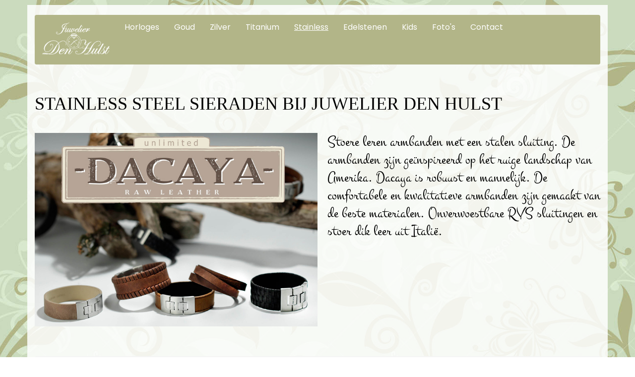

--- FILE ---
content_type: text/html; charset=utf-8
request_url: https://juwelierdenhulst.nl/stainless-steel/42-stainless-steel/31-dacaya
body_size: 4473
content:
<!DOCTYPE html>
<html lang="nl-nl" dir="ltr">
	<head>
		
		<meta charset="utf-8">
		<meta http-equiv="X-UA-Compatible" content="IE=edge">
		<meta name="viewport" content="width=device-width, initial-scale=1">
      
		<link rel="stylesheet" href="https://maxcdn.bootstrapcdn.com/bootstrap/3.3.7/css/bootstrap.min.css" >
		<link rel="stylesheet" href="/templates/juwelierdenhulst_1.0/css/custom.css" >

		<!-- jQuery (necessary for Bootstrap's JavaScript plugins) -->
		<script src="https://ajax.googleapis.com/ajax/libs/jquery/1.12.4/jquery.min.js"></script>

		<base href="https://juwelierdenhulst.nl/stainless-steel/42-stainless-steel/31-dacaya" />
	<meta http-equiv="content-type" content="text/html; charset=utf-8" />
	<meta name="rights" content="© 2016-2024 Juwelier Den Hulst, Ommen" />
	<meta name="description" content="Juwelier Den Hulst in Ommen" />
	<meta name="generator" content="Design en CMS implementatie door Masters of Media - www.mastersofmedia.nl" />
	<title>Dacaya - Juwelier Den Hulst</title>
	<link href="/modules/mod_vertical_menu/cache/95/27eb274114d73e1710a1f8e57f21cdee.css" rel="stylesheet" type="text/css" />
	<style type="text/css">

.noscript div#off-menu_95 dl.level1 dl{
	position: static;
}
.noscript div#off-menu_95 dl.level1 dd.parent{
	height: auto !important;
	display: block;
	visibility: visible;
}

	</style>
	<script type="application/json" class="joomla-script-options new">{"csrf.token":"0eae8f07dab2eb5b1ce6a2b6930f90bc","system.paths":{"root":"","base":""}}</script>
	<script src="https://cdnjs.cloudflare.com/ajax/libs/gsap/1.11.2/TweenMax.min.js" type="text/javascript"></script>
	<script src="/modules/mod_vertical_menu/js/perfect-scrollbar.js" type="text/javascript"></script>
	<script src="/modules/mod_vertical_menu/js/mod_vertical_menu.js" type="text/javascript"></script>
	<script type="text/javascript">
jQuery(function($){ initTooltips(); $("body").on("subform-row-add", initTooltips); function initTooltips (event, container) { container = container || document;$(container).find(".hasTooltip").tooltip({"html": true,"container": "body"});} });
	</script>
	<script>
document[(_el=document.addEventListener)?'addEventListener':'attachEvent'](_el?'DOMContentLoaded':'onreadystatechange',function(){
	if (!_el && document.readyState != 'complete') return;
	(window.jq183||jQuery)('.noscript').removeClass('noscript');
	window.sm95 = new VerticalSlideMenu({
		id: 95,
		visibility: ["1","0","0","0","0",["0","px"],["10000","px"]],
		parentHref: 0,
		theme: 'flat',
		result: 'Zoekresultaten',
		noResult: 'Geen resultaten gevonden',
		backItem: '',
		filterDelay: 500,
		filterMinChar: 3,
		navtype: 'accordion',
		sidebar: -1,
		popup: 0,
		overlay: 0,
		sidebarUnder: 768,
		width: 400,
		menuIconCorner: 1,
		menuIconX: -25,
		menuIconY: 50,
		hidePopupUnder: 1750,
		siteBg: '#ffffff',
		effect: 12,
    dur: 400/1000,
		perspective: 0,
		inEase: 'Quad.easeOut'.split('.').reverse().join(''),
		inOrigin: '50% 50% 0',
		inX: 100,
		inUnitX: '%',
    logoUrl: '',
		inCSS: {
			y: 0,
			opacity: 100/100,
			rotationX: 0,
			rotationY: 0,
			rotationZ: 0,
			skewX: 0,
			skewY: 0,
			scaleX: 100/100,
			scaleY: 100/100
		},
		outEase: 'Quad.easeOut'.split('.').reverse().join(''),
		outOrigin: '50% 50% 0',
		outX: -33,
		outUnitX: '%',
		outCSS: {
			y: 0,
			opacity: 95/100,
			rotationX: 0,
			rotationY: 0,
			rotationZ: 0,
			skewX: 0,
			skewY: 0,
			scaleX: 100/100,
			scaleY: 100/100
		},
		anim: {
			perspective: 1000,
			inDur: 300/1000,
			inEase: 'Quad.easeOut'.split('.').reverse().join(''),
			inOrigin: '50% 50% 0',
			inX: -30,
			inUnitX: 'px',
			inCSS: {
				y: 0,
				opacity: 0/100,
				rotationX: 0,
				rotationY: 0,
				rotationZ: 0,
				skewX: 0,
				skewY: 0,
				scaleX: 100/100,
				scaleY: 100/100
			},
			outDur: 300/1000,
			outEase: 'Quad.easeOut'.split('.').reverse().join(''),
			outOrigin: '50% 50% 0',
			outX: 20,
			outUnitX: 'px',
			outCSS: {
				y: 0,
				opacity: 0/100,
				rotationX: 0,
				rotationY: 0,
				rotationZ: 0,
				skewX: 0,
				skewY: 0,
				scaleX: 100/100,
				scaleY: 100/100
			}
		},
		miAnim: 0,
		miDur: 500/1000,
		miShift: 40/1000,
		miEase: 'Quad.easeOut'.split('.').reverse().join(''),
		miX: 40,
		miUnitX: '%',
		miCSS: {
			transformPerspective: 600,
			transformOrigin: '50% 50% 0',
			y: 0,
			opacity: 0/100,
			rotationX: 0,
			rotationY: 0,
			rotationZ: 0,
			skewX: 0,
			skewY: 0,
			scaleX: 100/100,
			scaleY: 100/100
		},
		iconAnim: 0 && 0,
		bgX: 0,
		dropwidth: 250,
		dropspace: 0,
		dropFullHeight: 0,
		dropEvent: 'mouseenter',
		opened: 1,
		autoOpen: 0
	});
});
</script>


		<!-- webfonts -->
		<link href='https://fonts.googleapis.com/css?family=Volkhov:400,700,400italic' rel='stylesheet' type='text/css'>
		<link href='https://fonts.googleapis.com/css?family=Montez' rel='stylesheet' type='text/css'>
		<link href='https://fonts.googleapis.com/css?family=Poppins:400,600,700,300,500' rel='stylesheet' type='text/css'>

		<!--[if lt IE 9]>
          <script src="https://oss.maxcdn.com/html5shiv/3.7.2/html5shiv.min.js"></script>
          <script src="https://oss.maxcdn.com/respond/1.4.2/respond.min.js"></script>
        <![endif]-->

        <!-- IE10 viewport hack for Surface/desktop Windows 8 bug -->
        <script src="/templates/juwelierdenhulst_1.0/js/ie10-viewport-bug-workaround.js"></script>

		<script>
		  (function(i,s,o,g,r,a,m){i['GoogleAnalyticsObject']=r;i[r]=i[r]||function(){
		  (i[r].q=i[r].q||[]).push(arguments)},i[r].l=1*new Date();a=s.createElement(o),
		  m=s.getElementsByTagName(o)[0];a.async=1;a.src=g;m.parentNode.insertBefore(a,m)
		  })(window,document,'script','https://www.google-analytics.com/analytics.js','ga');
		  ga('create', 'UA-88942568-1', 'auto');
		  ga('send', 'pageview');
		</script>

	</head>

	<body><div class="sm-pusher"><div class="sm-content"><div class="sm-content-inner">

        <div class="navbar-wrapper">
          <div class="container header">
        
            <nav class="navbar navbar-inverse navbar-static-top">
              <div class="container">

					<div class="navbar-header">
						<!--
						<button type="button" class="navbar-toggle collapsed" data-toggle="collapse" data-target="#navbar" aria-expanded="false" aria-controls="navbar">
							<span class="sr-only">Toggle navigation</span>
							<span class="icon-bar"></span>
							<span class="icon-bar"></span>
							<span class="icon-bar"></span>
						</button>
						-->
						<a class="navbar-brand" href="/"><img src="/./images/logo/logo_juwelier_den_hulst.png" class="logo" alt="Juwelier Den Hulst - Ommen" title="Juwelier Den Hulst - Ommen" ></a>
					</div>
					
					<div id="navbar topmenu" class="collapse navbar-collapse">
								<div class="moduletable">
						<ul class="nav navbar-nav">
<li class="item-114 parent"><a href="/horloges" >Horloges</a></li><li class="item-145 parent"><a href="/goud" >Goud</a></li><li class="item-146 parent"><a href="/zilver" >Zilver</a></li><li class="item-147"><a href="/titanium" >Titanium</a></li><li class="item-148 current active"><a href="/stainless-steel" >Stainless</a></li><li class="item-149"><a href="/edelstenen" >Edelstenen</a></li><li class="item-150"><a href="/kids" >Kids</a></li><li class="item-138"><a href="/foto-s" >Foto's</a></li><li class="item-151"><a href="/contact" >Contact</a></li></ul>
		</div>
	<div class="noscript">
	<nav id="off-menu_95" class="off-menu_95 sm-menu ">
          <h3 class="sm-head">
    <span class="sm-title">Menu</span>
  </h3>
      <div class="sm-levels">
    <div class="sm-level level1"><dl class="level1">
  <dt class="level1 off-nav-114 parent first">
        <div class="inner">
      <div class="link"><a data-text="Horloges" href="/horloges">Horloges</a></div>
          </div>
  </dt>
  <dd class="level1 off-nav-114 parent first">
    <div class="sm-level level2"><dl class="level2">
  <dt class="level2 off-nav-115 notparent first">
        <div class="inner">
      <div class="link"><a data-text="Bering" href="/horloges/bering">Bering</a></div>
          </div>
  </dt>
  <dd class="level2 off-nav-115 notparent first">
      </dd>
    <dt class="level2 off-nav-116 notparent">
        <div class="inner">
      <div class="link"><a data-text="Casio" href="/horloges/casio">Casio</a></div>
          </div>
  </dt>
  <dd class="level2 off-nav-116 notparent">
      </dd>
    <dt class="level2 off-nav-117 notparent">
        <div class="inner">
      <div class="link"><a data-text="Christina watches" href="/horloges/christina-watches">Christina watches</a></div>
          </div>
  </dt>
  <dd class="level2 off-nav-117 notparent">
      </dd>
    <dt class="level2 off-nav-118 notparent">
        <div class="inner">
      <div class="link"><a data-text="Coolwatch" href="/horloges/coolwatch">Coolwatch</a></div>
          </div>
  </dt>
  <dd class="level2 off-nav-118 notparent">
      </dd>
    <dt class="level2 off-nav-119 notparent">
        <div class="inner">
      <div class="link"><a data-text="Danish Design" href="/horloges/danish-design">Danish Design</a></div>
          </div>
  </dt>
  <dd class="level2 off-nav-119 notparent">
      </dd>
    <dt class="level2 off-nav-120 notparent">
        <div class="inner">
      <div class="link"><a data-text="Esprit" href="/horloges/esprit">Esprit</a></div>
          </div>
  </dt>
  <dd class="level2 off-nav-120 notparent">
      </dd>
    <dt class="level2 off-nav-121 notparent">
        <div class="inner">
      <div class="link"><a data-text="Jacob Jensen" href="/horloges/jacob-jensen">Jacob Jensen</a></div>
          </div>
  </dt>
  <dd class="level2 off-nav-121 notparent">
      </dd>
    <dt class="level2 off-nav-122 notparent">
        <div class="inner">
      <div class="link"><a data-text="Lorus" href="/horloges/lorus">Lorus</a></div>
          </div>
  </dt>
  <dd class="level2 off-nav-122 notparent">
      </dd>
    <dt class="level2 off-nav-123 notparent">
        <div class="inner">
      <div class="link"><a data-text="Pulsar" href="/horloges/pulsar">Pulsar</a></div>
          </div>
  </dt>
  <dd class="level2 off-nav-123 notparent">
      </dd>
    <dt class="level2 off-nav-124 notparent">
        <div class="inner">
      <div class="link"><a data-text="Seiko" href="/horloges/seiko">Seiko</a></div>
          </div>
  </dt>
  <dd class="level2 off-nav-124 notparent">
      </dd>
    <dt class="level2 off-nav-125 notparent">
        <div class="inner">
      <div class="link"><a data-text="Swiss Military" href="/horloges/swiss-military">Swiss Military</a></div>
          </div>
  </dt>
  <dd class="level2 off-nav-125 notparent">
      </dd>
               </dl></div></dd>  <dt class="level1 off-nav-145 parent">
        <div class="inner">
      <div class="link"><a data-text="Goud" href="/goud">Goud</a></div>
          </div>
  </dt>
  <dd class="level1 off-nav-145 parent">
    <div class="sm-level level2"><dl class="level2">
  <dt class="level2 off-nav-182 notparent first">
        <div class="inner">
      <div class="link"><a data-text="Fjory (ZilGold)" href="/goud/fjory-zilgold">Fjory (ZilGold)</a></div>
          </div>
  </dt>
  <dd class="level2 off-nav-182 notparent first">
      </dd>
    <dt class="level2 off-nav-183 notparent">
        <div class="inner">
      <div class="link"><a data-text="Rauschmayer (TROUWRINGEN)" href="/goud/rauschmayer-trouwringen">Rauschmayer (TROUWRINGEN)</a></div>
          </div>
  </dt>
  <dd class="level2 off-nav-183 notparent">
      </dd>
               </dl></div></dd>  <dt class="level1 off-nav-146 parent">
        <div class="inner">
      <div class="link"><a data-text="Zilver" href="/zilver">Zilver</a></div>
          </div>
  </dt>
  <dd class="level1 off-nav-146 parent">
    <div class="sm-level level2"><dl class="level2">
  <dt class="level2 off-nav-181 notparent first">
        <div class="inner">
      <div class="link"><a data-text="Diamant" href="/zilver/diamant">Diamant</a></div>
          </div>
  </dt>
  <dd class="level2 off-nav-181 notparent first">
      </dd>
               </dl></div></dd>  <dt class="level1 off-nav-147 notparent">
        <div class="inner">
      <div class="link"><a data-text="Titanium" href="/titanium">Titanium</a></div>
          </div>
  </dt>
  <dd class="level1 off-nav-147 notparent">
      </dd>
    <dt class="level1 off-nav-148 notparent opened active">
        <div class="inner">
      <div class="link"><a data-text="Stainless" href="/stainless-steel">Stainless</a></div>
          </div>
  </dt>
  <dd class="level1 off-nav-148 notparent opened active">
      </dd>
    <dt class="level1 off-nav-149 notparent">
        <div class="inner">
      <div class="link"><a data-text="Edelstenen" href="/edelstenen">Edelstenen</a></div>
          </div>
  </dt>
  <dd class="level1 off-nav-149 notparent">
      </dd>
    <dt class="level1 off-nav-150 notparent">
        <div class="inner">
      <div class="link"><a data-text="Kids" href="/kids">Kids</a></div>
          </div>
  </dt>
  <dd class="level1 off-nav-150 notparent">
      </dd>
    <dt class="level1 off-nav-138 notparent">
        <div class="inner">
      <div class="link"><a data-text="Foto's" href="/foto-s">Foto's</a></div>
          </div>
  </dt>
  <dd class="level1 off-nav-138 notparent">
      </dd>
    <dt class="level1 off-nav-151 notparent">
        <div class="inner">
      <div class="link"><a data-text="Contact" href="/contact">Contact</a></div>
          </div>
  </dt>
  <dd class="level1 off-nav-151 notparent">
      </dd>
           </dl></div>
    </div>
</nav></div>

					</div>
              
              </div>
            </nav>
        
          </div>
        </div>
        
		<div class="container maincontent">
        
			<div class="row">
				<div id="system-message-container">
	</div>


				
				<div class="item-page" itemscope itemtype="https://schema.org/Article">
	<meta itemprop="inLanguage" content="nl-NL" />
		<div class="page-header">
		<h1> Stainless Steel sieraden bij Juwelier Den Hulst </h1>
	</div>
	
		
						
		
	
	
		
							<div class="pull-left item-image"> <img
		 src="/images/stainless_steel/dacaya_2.jpg" alt="Dacaya" itemprop="image"/> </div>
			<div itemprop="articleBody">
		<p>Stoere leren armbanden met een stalen sluiting. De armbanden zijn ge&iuml;nspireerd op het ruige landschap van Amerika. Dacaya is robuust en mannelijk. De comfortabele en kwalitatieve armbanden zijn gemaakt van de beste materialen. Onverwoestbare RVS sluitingen en stoer dik leer uit Itali&euml;.</p> 	</div>

	
							</div>

				
				<div class="clr"></div>
					 
								<div class="onderaan">
							<div class="moduletable">
						
<ul itemscope itemtype="http://schema.org/BreadcrumbList" class="breadcrumb">
			<li class="active">
			U bevindt zich hier: &#160;
		</li>
	
				<li itemprop="itemListElement" itemscope itemtype="http://schema.org/ListItem">
									<a itemprop="item" href="/" class="pathway">
						<span itemprop="name">
							Home						</span>
					</a>
				
									<span class="divider">
						 					</span>
								<meta itemprop="position" content="1">
			</li>
					<li itemprop="itemListElement" itemscope itemtype="http://schema.org/ListItem">
									<a itemprop="item" href="/stainless-steel" class="pathway">
						<span itemprop="name">
							Stainless						</span>
					</a>
				
									<span class="divider">
						 					</span>
								<meta itemprop="position" content="2">
			</li>
					<li itemprop="itemListElement" itemscope itemtype="http://schema.org/ListItem">
									<a itemprop="item" href="/stainless-steel/42-stainless-steel" class="pathway">
						<span itemprop="name">
							Stainless steel						</span>
					</a>
				
									<span class="divider">
						 					</span>
								<meta itemprop="position" content="3">
			</li>
					<li itemprop="itemListElement" itemscope itemtype="http://schema.org/ListItem" class="active">
				<span itemprop="name">
					Dacaya				</span>
				<meta itemprop="position" content="4">
			</li>
		</ul>
		</div>
	
				</div>
							
			</div>	  

		</div>
        
		<div class="container footer">
        
        <!-- FOOTER -->
        <footer>
            <!-- <p class="pull-right"><a href="#">TPL_PROTOSTAR_BACKTOTOP</a></p> -->
				<div class="col-md-10"><p>
<a class="small" href="/over-ons">Over ons</a>&nbsp;·&nbsp;                  
<a class="small" href="/sieradenreparatie">Sieradenreparatie </a>&nbsp;·&nbsp;
<a class="small" href="/goud-verkopen-ommen">Goud verkopen</a>&nbsp;·&nbsp;
<a class="small" href="/horloge-kopen-ommen">Horloge kopen</a>&nbsp;·&nbsp;
<a class="small" href="/sieraden-kopen-ommen">Sieraden kopen </a>&nbsp;·&nbsp;
<a class="small" href="/edelstenen-sieraden-ommen">Edelstenen sieraden</a>&nbsp;·&nbsp;
<a class="small" href="/goudsmid-ommen">Goudsmid</a>&nbsp;·&nbsp;<br>               
<a class="small" href="/sitemap">Sitemap</a>&nbsp;·&nbsp; 
<a class="small" style="line-height:50%;" href="/referenties">Referenties</a>                  
                  <!-- &nbsp;&nbsp;&middot;&nbsp;&nbsp;<a href="/foto-s">Foto's</a>&nbsp;&nbsp;&middot;&nbsp;&nbsp;<a href="/contact" alt="Contact en routebeschrijving">Contact</a></p> --> </div>
            <div class="col-md-2 pull-right"><p>&copy; 2026 -  2026</p></div>
        </footer>
        
        </div><!-- /.container -->

	</div></div></div></body>

</html>


--- FILE ---
content_type: text/css
request_url: https://juwelierdenhulst.nl/templates/juwelierdenhulst_1.0/css/custom.css
body_size: 2365
content:
/* GLOBAL STYLES
-------------------------------------------------- */
/* Padding below the footer and lighter body text */
html {height: 101%;}

body {
  padding-bottom: 40px;
  color: #5a5a5a;
}

body {
	background-image: url(../../../images/website_achtergrond/groen_bloemen_achtergrond_1300x1300.jpg);
	background-position: top;
	background-repeat: repeat;

	font-family: 'Montez', cursive;
	font-weight: 400;
	font-size: 30px;
	line-height: 120%;
	color: #000;
	
}

.clr {width: 100%;clear: both;}

h1, h2, h3 {font-family: 'Cinzel', serif; font-weight: 400; font-size: 36px;text-transform: uppercase; }
p { font-family: 'Montez', cursive; font-weight: 400; font-size: 30px;}

a { font-family: 'Poppins', sans-serif; font-weight: 400; font-size: 16px;color: #000;}

.page-header {
    border-bottom: 0px;
}


.btn-default {
    color: #d8e8ce;
	 color: #fff;
    background-color: #b2b588;
    border-color: #cddbbe;
}

.btn-default:hover {
	 color: #fff !important;
    background-color: #cddbbe !important;
    border-color: #b2b588 !important;
	 text-decoration:none !important;
}


/* Customize general BS3 things ------------------ */
.container.header {
	padding-top: 20px;
	background-color: rgba(255,255,255,0.85) ;
}
.container.maincontent {
	background-color: rgba(255,255,255,0.85) ;
	min-height: 450px;
}
.container.footer {
	padding-top: 40px;
	background-color: rgba(255,255,255,0.85);
}

/* CUSTOMIZE THE NAVBAR
-------------------------------------------------- */

/* Special class on .container surrounding .navbar, used for positioning it into place. */
.navbar-wrapper {
  position: absolute;
  top: 0;
  right: 0;
  left: 0;
  z-index: 20;
  padding-top: 10px;
}

/* Flip around the padding for proper display in narrow viewports */
.navbar-wrapper > .container {
  padding-right: 0;
  padding-left: 0;
}
.navbar-wrapper .navbar {
  padding-right: 15px;
  padding-left: 15px;
}
.navbar-wrapper .navbar .container {
  width: auto;
}


/* CUSTOMIZE THE CAROUSEL
-------------------------------------------------- */

/* Carousel base class */
.carousel {
  height: 500px;
  margin-bottom: 60px;
}
/* Since positioning the image, we need to help out the caption */
.carousel-caption {
  z-index: 10;
}

/* Declare heights because of positioning of img element */
.carousel .item {
  height: 500px;
  background-color: #777;
}

.carousel-inner > .item > img {
  position: absolute;
  top: 0;
  left: 0;
  min-width: 100%;
  height: 500px;
}


/* MARKETING CONTENT
-------------------------------------------------- */

/* Center align the text within the three columns below the carousel */
.marketing .col-lg-4 {
  margin-bottom: 20px;
  text-align: center;
}
.marketing h2 {
  font-weight: normal;
}
.marketing .col-lg-4 p {
  margin-right: 10px;
  margin-left: 10px;
}


/* Featurettes
------------------------- */

.featurette-divider {
  margin: 80px 0; /* Space out the Bootstrap <hr> more */
}

/* Thin out the marketing headings */
.featurette-heading {
  font-weight: 300;
  line-height: 1;
  letter-spacing: -1px;
}


/* RESPONSIVE CSS
-------------------------------------------------- */

@media (min-width: 768px) {
  /* Navbar positioning foo */
  .navbar-wrapper {
    margin-top: 0px;
  }
  .navbar-wrapper .container {
    padding-right: 15px;
    padding-left: 15px;
  }
  .navbar-wrapper .navbar {
    padding-right: 0;
    padding-left: 0;
  }

  /* The navbar becomes detached from the top, so we round the corners */
  .navbar-wrapper .navbar {
    border-radius: 4px;
  }

  /* Bump up size of carousel content */
  .carousel-caption p {
    margin-bottom: 20px;
    font-size: 21px;
    line-height: 1.4;
  }

  .featurette-heading {
    font-size: 50px;
  }
}

@media (min-width: 992px) {
  .featurette-heading {
    margin-top: 120px;
  }
}



/* Custom css ------------------------------------------------------------------------- */

/* General styling -------------------------------------------------------------------- */
.row {
    margin-right: 0px;
    margin-left: 0px;
}

/* Positions -------------------------------------------------------------------------- */

/* 0. Logo ---------------------------------------------------------------------------- */
a.navbar-brand {float: left;height: inherit}
.logo {height: 65px;}

/* 1. Navbar -------------------------------------------------------------------------- */
.navbar-inverse {
    background-color: #b2b588;
    border-color: #b2b588;
}


.navbar {height: 100px;}

#topmenu {margin-top: 0px;margin-left: 10px;width: 80%;float: right;}
.menu{ margin-left: 0px;}

.navbar-inverse .navbar-nav > .active > a, .navbar-inverse .navbar-nav > .active > a:focus, .navbar-inverse .navbar-nav > .active > a:hover {
    background-color: transparent !important;
	font-family: 'Poppins', sans-serif;
	font-weight: 400; font-size: 18px;
	text-decoration: underline;
}

.nav li,
.nav li a {
	font-size: 16px !important;
}

.navbar-inverse .navbar-nav > li > a {
    color: #d8e8ce;
	 color: #fff;
}

@media only screen and (max-width: 1200px){
	.nav li,
	.nav li a {
		font-size: 13px !important;
	}	
	.nav > li > a {	
		padding:15px 10px;
	}
}
@media only screen and (max-width: 992px){
.nav li,
.nav li a {
	font-size: 11px !important;
}	
.nav li a {	
	padding:15px 4px;
}
}

@media only screen and (max-width: 768px){
.nav li,
.nav li a {
	font-size: 16px !important;
}
}
/* 2. Caroussel ----------------------------------------------------------------------- */

/* 3. Maincontent --------------------------------------------------------------------- */

.maincontent {margin-top: 150px;}

.item-page .item-image.pull-left {margin: 0 20px 10px 0;}



/* 5. Onderaan ------------------------------------------------------------------------ */
.onderaan {
	margin-top: 30px;
}


/* 5. Footer -------------------------------------------------------------------------- */
footer {
    position: relative;
    min-height: 50px;
    margin-bottom: 20px;
    border: 1px solid transparent;
    background-color: #b2b588;
    border-color: #b2b588;
    border-radius: 4px;
	color: #fff;
	overflow:hidden;  
}

footer p,
footer a {
	font-family: 'Poppins', sans-serif;
	font-weight: 400;
	font-size: 16px;
}	

footer p.pull-left {
	padding: 10px 0 0 10px;
}

footer p.pull-right {
	padding: 10px 10px 0 0;
}

footer a,
footer a:hover {
	color: #fff;
}


/* Modules ---------------------------------------------------------------------------- */

/* DJ Image SLider --------------------------------------- */
.slider-container {float: left;width:100%;}

/* Kruimeldpad ------------------------------------------- */
.breadcrumb li,
.breadcrumb li a {
	font-family: 'Poppins', sans-serif;
	font-weight: 400;
	font-size: 16px;
}	

/* SIG Pro ----------------------------------------------- */
ul.sigProResponsive li.sigProThumb a.sigProLink {
    background-color: transparent !important;
    border: 6px solid transparent !important;
}

/* RAXO -------------------------------------------------- */

.allmode-columns {
    margin: 20px 0;
    border-bottom: 0px !important;
}

/* .allmode-item .allmode-title {display: none;} */
.allmode-item .allmode-title, 
.allmode-item .allmode-title a {font-family: 'Poppins', sans-serif;font-size: 18px;color: #000;text-transform: uppercase;text-decoration: none;}


.allmode-item .allmode-img {width: 100%; height: 220px;background-color: #fff !important;margin-bottom: 20px !important;}

.allmode-item .allmode-img a {display: block;width: 100%; height: 100%;}

.allmode-item .allmode-img a img {
	/* display: inherit !important;*/
	display: block;
	float: none !important;
	/*position: relative;
	top: 50%;
	transform: translateY(50%); */
	vertical-align: middle;
	margin: 0 !important;
   /* display: block;
	 width: 100%;height: auto;*/
    border-width: 0px !important;
    border-style: none;
    border-radius: 0px;
	 
	position: relative;
	top: 50%;
	transform: translateY(-50%);
  
}

.allmode-item .allmode-text {height: 330px;line-height: 110%;}

.allmode-item .allmode-text {
    font-size: inherit !important;
    line-height: 110% !important;
	 color: inherit !important;
}

.allmode-item .allmode-readmore {margin-top: 20px !important;margin-bottom: 30px !important;}

/* Pages ------------------------------------------------------------------------------ */

/* Homepage --------------------------------------------------------------------------- */
.voorpagina .item-image {
	float: left;
	margin: 0 20px 10px 0;
	width: 30%;
	height: auto;
}

.voorpagina .item-image img {
	width: 100%;
	height: auto;
}

/* Joomla! Blog pages ----------------------------------------------------------------- */
.blog .items-row {margin-bottom: 20px;}

.blog p,
.blog a,
.blog a:hover{
	color: #5A5A5A;
}

.blog a:hover {
	text-decoration: none;
}

.blog .item-image {position: relative;width:100%;height: 150px;margin-bottom: 20px;overflow: hidden;}
/* .blog .item-image img {max-width: 100%;max-height: 150px;margin: 0 auto; vertical-align: center;} */

.blog .item-image img{
    position: absolute;
    margin: auto;
    top: 0;
    left: 0;
    right: 0;
    bottom: 0;
	max-width: 100%;
}

.item-page .item-image {max-width: 50%;}
.item-page .item-image img {width: 100%;float: left; margin: 0 20px 20px 0;}





/* Miscellaneous ------------------------------------------------------------------------ */


.icons, .btn-group {display: none;}

--- FILE ---
content_type: text/css
request_url: https://juwelierdenhulst.nl/modules/mod_vertical_menu/cache/95/27eb274114d73e1710a1f8e57f21cdee.css
body_size: 4637
content:
@import url('https://fonts.googleapis.com/css?family=Cinzel Decorative:300|Roboto:900,,400|Poppins:300,');

		@media screen and (min-width: 768px) and (max-width: 991px) {
	#off-menu_95, .sm-btn-95 {
		display: none !important;
	}
}
		@media screen and (min-width: 992px) and (max-width: 1199px) {
	#off-menu_95, .sm-btn-95 {
		display: none !important;
	}
}
		@media screen and (min-width: 1200px) {
	#off-menu_95, .sm-btn-95 {
		display: none !important;
	}
}
	


.off-menu_95 .sm-logo {
	text-align: center;
}
.off-menu_95 .sm-logo img {
	max-width: 100%;
}

/* custom module positions */
.off-menu_95 dt.sm-mod,
.off-menu_95 dt.sm-mod:hover{
	padding: 0 !important;
	cursor: default !important;
	background-color: inherit !important;
}

.off-menu_95 .sm-modpos {
	font-family: Menlo,Monaco,Consolas,"Courier New",monospace;
	padding: 9px !important;
	cursor: default !important;
	background-color: inherit !important;
}
.off-menu_95 .sm-postag {
	display: inline-block;
	background: #4ed7c2;
	color: #fff;
	border-radius: 4px 4px 0 0;
	padding: 0 7px;
	line-height: 20px;
	font-size: 12px;
}
.off-menu_95 .sm-posname {
	text-align: center;
	border: 1px solid #e3e3e3;
	background: #f5f5f5;
	color: #434343;
	font-size: 16px;
	font-weight: normal;
	line-height: 50px;
}

.off-menu_95 dt.sm-modpos:after, .off-menu_95 dt.sm-mod:after,
.off-menu_95 dt.sm-modpos:before, .off-menu_95 dt.sm-mod:before{
	display: none !important;
}
.off-menu_95 dt.sm-back-item a,
.off-menu_95 dt.parent:after, .off-menu_95 dt.parent:before {
	cursor: pointer;
}

.off-menu_95 .sm-level > dl > dt {
	overflow-x: hidden !important;
	max-width: 100vw;
}

.sm-scroll .sm-level dt {
	pointer-events: none !important;
}

.off-menu_95 > div.sm-level {
	width: 250px;
	height: auto;
	max-height: 100vh;
}

html.sm-full-95,
html.sm-full-95 body {
	padding: 0 !important;
	border: 0 !important;
	overflow: hidden !important;
}

.no-trans {
	-webkit-transition: none !important;
	-moz-transition: none !important;
	-o-transition: none !important;
	transition: none !important;
}

.sm-full-95 .sm-pusher {
	outline: 1px solid transparent;
	z-index: 99;
	position: relative;
	height: 100%;
	overflow: hidden;
	-webkit-transition: -webkit-transform 0.5s ease 0s;
	-moz-transition: -moz-transform 0.5s ease 0s;
	-o-transition: -o-transform 0.5s ease 0s;
	transition: transform 0.5s ease 0s;
}

.sm-pusher:after {
	content: "";
	height: 100%;
	left: 0;
	position: fixed;
	top: 0;
	width: 100%;
	visibility: hidden;
	background: #000;
	z-index: 10000;
	opacity: 0;
	-webkit-transition: opacity 0.5s ease 0s;
	-moz-transition: opacity 0.5s ease 0s;
	-o-transition: opacity 0.5s ease 0s;
	transition: opacity 0.5s ease 0s;
}
.sm-full-95 .sm-pusher:after {
	visibility: visible;
}
.sm-open-95 .sm-pusher:after {
	opacity: 0.2;
}

.sm-full-95 .sm-content-inner,
.sm-full-95 .sm-content,
.sm-full-95 .sm-pusher {
	-webkit-box-sizing: border-box;
	-moz-box-sizing: border-box;
	box-sizing: border-box;
}
.sm-full-95 .sm-content {
	overflow-y: auto; /* !!! */
	width: 100vw;
	height: 100%;
}

.sm-full-95 .sm-effect-14 .sm-content,
.sm-full-95 .sm-effect-12 .sm-content,
.sm-full-95 .sm-effect-11 .sm-content,
.sm-full-95 .sm-effect-9 .sm-content,
.sm-full-95 .sm-effect-6 .sm-content {
	overflow-y: auto;
}

.sm-full-95 .sm-content-inner {
	min-height: 100vh;
	position: relative;
}

#off-menu_95 {
	-webkit-transition: -webkit-transform 0.5s;
	-moz-transition: -moz-transform 0.5s;
	-o-transition: -o-transform 0.5s;
	transition: transform 0.5s;
}

#off-menu_95 {display: none}

.sm-container > #off-menu_95:not(.sm-popup) {
	position: fixed;
	z-index: 100;
	max-width: 80vw;
	height: 100%;
	top: 0;
	right: 0;
	display: none;
	visibility: hidden;
}
.sm-full-95 #off-menu_95:not(.sm-popup) {
	display: block;
	visibility: visible;
}

.sm-container > #off-menu_95:after { /* ??? */
	display: none;
	position: absolute;
	top: 0;
	right: 0;
	width: 100%;
	height: 100%;
	background: #000;
	content: '';
	opacity: 0.2;
	-webkit-transition: opacity 0.5s;
	-moz-transition: opacity 0.5s;
	-o-transition: opacity 0.5s;
	transition: opacity 0.5s;
}

.sm-open-95 > #off-menu_95:after {
	width: 0;
	opacity: 0;
	-webkit-transition: opacity 0.5s, width 0 0.5s;
	-moz-transition: opacity 0.5s, width 0 0.5s;
	-o-transition: opacity 0.5s, width 0 0.5s;
	transition: opacity 0.5s, width 0 0.5s;
}

.sm-effect-5 #off-menu_95:after,
.sm-effect-7 #off-menu_95:after,
.sm-effect-10 #off-menu_95:after,
.sm-effect-13 #off-menu_95:after,
.sm-effect-14 #off-menu_95:after {
	display: block;
}

.sm-effect-14.sm-open-95 .sm-pusher,
.sm-effect-13.sm-open-95 .sm-pusher,
.sm-effect-10.sm-open-95 .sm-pusher,
.sm-effect-8.sm-open-95 .sm-pusher,
.sm-effect-7.sm-open-95 .sm-pusher,
.sm-effect-5.sm-open-95 .sm-pusher,
.sm-effect-4.sm-open-95 .sm-pusher,
.sm-effect-3.sm-open-95 .sm-pusher,
.sm-effect-2.sm-open-95 .sm-pusher {
	-webkit-transform: translate3d(-400px, 0, 0);
	-moz-transform: translate3d(-400px, 0, 0);
	-ms-transform: translate(-400px, 0);
	-o-transform: translate3d(-400px, 0, 0);
	transform: translate3d(-400px, 0, 0);
}

.sm-effect-6.sm-open-95 .sm-pusher {
	-webkit-transform: translate3d(-400px, 0, 0) perspective(1500px) rotateY(15deg);
	-moz-transform: translate3d(-400px, 0, 0) perspective(1500px) rotateY(15deg);
	-ms-transform: translate(-400px, 0);
	-o-transform: translate3d(-400px, 0, 0) perspective(1500px) rotateY(15deg);
	transform: translate3d(-400px, 0, 0) perspective(1500px) rotateY(15deg);
}

@media screen and (max-width: 500px) {
	.sm-effect-14.sm-open-95 .sm-pusher,
	.sm-effect-13.sm-open-95 .sm-pusher,
	.sm-effect-10.sm-open-95 .sm-pusher,
	.sm-effect-8.sm-open-95 .sm-pusher,
	.sm-effect-7.sm-open-95 .sm-pusher,
	.sm-effect-5.sm-open-95 .sm-pusher,
	.sm-effect-4.sm-open-95 .sm-pusher,
	.sm-effect-3.sm-open-95 .sm-pusher,
	.sm-effect-2.sm-open-95 .sm-pusher {
		-webkit-transform: translate3d(-80vw, 0, 0);
		-moz-transform: translate3d(-80vw, 0, 0);
		-ms-transform: translate(-80vw, 0);
		-o-transform: translate3d(-80vw, 0, 0);
		transform: translate3d(-80vw, 0, 0);
	}
	.sm-effect-6.sm-open-95 .sm-pusher {
		-webkit-transform: translate3d(-80vw, 0, 0) perspective(1500px) rotateY(15deg);
		-moz-transform: translate3d(-80vw, 0, 0) perspective(1500px) rotateY(15deg);
		-ms-transform: translate(-80vw, 0);
		-o-transform: translate3d(-80vw, 0, 0) perspective(1500px) rotateY(15deg);
		transform: translate3d(-80vw, 0, 0) perspective(1500px) rotateY(15deg);
	}
}

.sm-container.sm-open-95 > #off-menu_95 {
	-webkit-transform: none;
	-moz-transform: none;
	-ms-transform: none;
	-o-transform: none;
	transform: none;
}

.sm-effect-7 > #off-menu_95,
.sm-effect-8 > #off-menu_95,
.sm-full-95 .sm-effect-12 .sm-pusher {
		-webkit-transform-origin: 0% 50%;
	-moz-transform-origin: 0% 50%;
	-o-transform-origin: 0% 50%;
	transform-origin: 0% 50%;
}

.sm-effect-1 > #off-menu_95,
.sm-effect-3 > #off-menu_95,
.sm-effect-6 > #off-menu_95,
.sm-effect-9 > #off-menu_95,
.sm-effect-11 > #off-menu_95,
.sm-effect-12 > #off-menu_95{
	visibility: visible;
	-webkit-transform: translate3d(100%, 0, 0);
	-moz-transform: translate3d(100%, 0, 0);
	-ms-transform: translate(100%, 0);
	-o-transform: translate3d(100%, 0, 0);
	transform: translate3d(100%, 0, 0);
}

/* Effect 2: Reveal */
.sm-full-95 .sm-effect-14 > #off-menu_95,
.sm-full-95 .sm-effect-13 > #off-menu_95,
.sm-full-95 .sm-effect-10 > #off-menu_95,
.sm-full-95 .sm-effect-5 > #off-menu_95,
.sm-full-95 .sm-effect-4 > #off-menu_95,
.sm-full-95 .sm-effect-2 > #off-menu_95 {
	z-index: 1;
}

/* Effect 4: Slide along */
.sm-effect-4 > #off-menu_95 {
	-webkit-transform: translate3d(50%, 0, 0);
	-moz-transform: translate3d(50%, 0, 0);
	-ms-transform: translate(50%, 0);
	-o-transform: translate3d(50%, 0, 0);
	transform: translate3d(50%, 0, 0);
}

/* Effect 5: Reverse slide out */
.sm-effect-5 > #off-menu_95 {
	-webkit-transform: translate3d(-50%, 0, 0);
	-moz-transform: translate3d(-50%, 0, 0);
	-ms-transform: translate(-50%, 0);
	-o-transform: translate3d(-50%, 0, 0);
	transform: translate3d(-50%, 0, 0);
}

/* Effect 7: 3D rotate in */
.sm-effect-7 > #off-menu_95 {
	-webkit-transform: translate3d(100%, 0, 0) perspective(1500px) rotateY(90deg);
	-moz-transform: translate3d(100%, 0, 0) perspective(1500px) rotateY(90deg);
	-ms-transform: translate(100%, 0);
	-o-transform: translate3d(100%, 0, 0) perspective(1500px) rotateY(90deg);
	transform: translate3d(100%, 0, 0) perspective(1500px) rotateY(90deg);
}

/* Effect 8: 3D rotate out */
.sm-effect-8 > #off-menu_95 {
	-webkit-transform: translate3d(100%, 0, 0) perspective(1500px) rotateY(-90deg);
	-moz-transform: translate3d(100%, 0, 0) perspective(1500px) rotateY(-90deg);
	-ms-transform: translate(100%, 0);
	-o-transform: translate3d(100%, 0, 0) perspective(1500px) rotateY(-90deg);
	transform: translate3d(100%, 0, 0) perspective(1500px) rotateY(-90deg);
}

.sm-effect-7.sm-open-95 > #off-menu_95,
.sm-effect-8.sm-open-95 > #off-menu_95 {
	-webkit-transform: perspective(1500px);
	-moz-transform: perspective(1500px);
	-o-transform: perspective(1500px);
	transform: perspective(1500px);
}

/* Effect 9: Scale down pusher */
.sm-effect-9.sm-open-95 .sm-pusher {
	-webkit-transform: scale3d(0.85, 0.85, 1);
	-moz-transform: scale3d(0.85, 0.85, 1);
	-ms-transform: scale(0.85, 0.85);
	-o-transform: scale3d(0.85, 0.85, 1);
	transform: scale3d(0.85, 0.85, 1);
}
.sm-effect-9 > #off-menu_95,
.sm-effect-11 > #off-menu_95,
.sm-effect-12 > #off-menu_95 {
	opacity: 1;
}

/* Effect 10: Scale up */
.sm-effect-10 > #off-menu_95 {
	opacity: 1;
	-webkit-transform: scale3d(0.85, 0.85, 1);
	-moz-transform: scale3d(0.85, 0.85, 1);
	-ms-transform: scale(0.85, 0.85);
	-o-transform: scale3d(0.85, 0.85, 1);
	transform: scale3d(0.85, 0.85, 1);
}

/* Effect 11: Scale and rotate pusher */
.sm-effect-11.sm-open-95 .sm-pusher {
	-webkit-transform: perspective(1500px) translate3d(-100px, 0, -600px) rotateY(20deg);
	-moz-transform: perspective(1500px) translate3d(-100px, 0, -600px) rotateY(20deg);
	-ms-transform: translate(-100px, 0) scale(0.85, 0.85);
	-o-transform: perspective(1500px) translate3d(-100px, 0, -600px) rotateY(20deg);
	transform: perspective(1500px) translate3d(-100px, 0, -600px) rotateY(20deg);
}

/* Effect 12: Open door */
.sm-effect-12.sm-open-95 .sm-pusher {
	-webkit-transform: perspective(1500px) rotateY(10deg);
	-moz-transform: perspective(1500px) rotateY(10deg);
	-o-transform: perspective(1500px) rotateY(10deg);
	transform: perspective(1500px) rotateY(10deg);
}

/* Effect 13: Fall down */
.sm-effect-13 > #off-menu_95 {
	opacity: 1;
	-webkit-transform: translate3d(0, -100%, 0);
	-moz-transform: translate3d(0, -100%, 0);
	-ms-transform: translate(0, -100%);
	-o-transform: translate3d(0, -100%, 0);
	transform: translate3d(0, -100%, 0);
}
.sm-effect-13.sm-open-95 > #off-menu_95 {
	-webkit-transition-delay: 0.1s;
	-moz-transition-delay: 0.1s;
	-o-transition-delay: 0.1s;
	transition-delay: 0.1s;
}

/* Effect 14: Delayed 3D rotate */
.sm-effect-14 > #off-menu_95 {
	-webkit-transform: perspective(1500px) rotateY(-90deg);
	-moz-transform: perspective(1500px) rotateY(-90deg);
	-o-transform: perspective(1500px) rotateY(-90deg);
	transform: perspective(1500px) rotateY(-90deg);
		-webkit-transform-origin: 100% 50%;
	-moz-transform-origin: 100% 50%;
	-o-transform-origin: 100% 50%;
	transform-origin: 100% 50%;
}
.sm-effect-14.sm-open-95 > #off-menu_95 {
	-webkit-transition-duration: 550ms;
	-moz-transition-duration: 550ms;
	-o-transition-duration: 550ms;
	transition-duration: 550ms;
	-webkit-transition-delay: 0.1s;
	-moz-transition-delay: 0.1s;
	-o-transition-delay: 0.1s;
	transition-delay: 0.1s;
}


/* Perfect Scrollbar */
.ps-container .ps-scrollbar-y-rail {
	position: absolute; /* please don't change 'position' */
	right: 3px; /* there must be 'right' for ps-scrollbar-y-rail */
	width: 8px;
	z-index: 1;
	-webkit-border-radius: 4px;
	-moz-border-radius: 4px;
	border-radius: 4px;
	opacity: 0;
	-webkit-transition: background-color .2s linear, opacity .2s linear;
	-moz-transition: background-color .2s linear, opacity .2s linear;
	-o-transition: background-color .2s linear, opacity .2s linear;
	transition: background-color .2s linear, opacity .2s linear;
}

.ps-container:hover .ps-scrollbar-y-rail,
.ps-container.hover .ps-scrollbar-y-rail {
	opacity: 0.6;
}

.ps-container .ps-scrollbar-y-rail:hover,
.ps-container .ps-scrollbar-y-rail.hover {
	background-color: #eee;
	opacity: 0.9;
}

.ps-container .ps-scrollbar-y-rail.in-scrolling {
	background-color: #eee;
	opacity: 0.9;
}

.ps-container .ps-scrollbar-y {
	position: absolute; /* please don't change 'position' */
	right: 0; /* there must be 'right' for ps-scrollbar-y */
	width: 8px;
	background-color: #aaa;
	-webkit-border-radius: 4px;
	-moz-border-radius: 4px;
	border-radius: 4px;
	-webkit-transition: background-color.2s linear;
	-moz-transition: background-color .2s linear;
	-o-transition: background-color .2s linear;
	transition: background-color .2s linear;
}

.ps-container .ps-scrollbar-y-rail:hover .ps-scrollbar-y,
.ps-container .ps-scrollbar-y-rail.hover .ps-scrollbar-y {
	background-color: #999;
}

.ps-container.ie .ps-scrollbar-y,
.ps-container.ie:hover .ps-scrollbar-y,
.ps-container.ie.hover .ps-scrollbar-y {
	visibility: visible;
}


/* ========= Menu Icon Base ======== */

.sm-btn-95 {
	background: rgba(0, 0, 0, 0.5);
		-webkit-transform: translate(-25px, 50px);
	-moz-transform: translate(-25px, 50px);
	-ms-transform: translate(-25px, 50px);
	-o-transform: translate(-25px, 50px);
	transform: translate(-25px, 50px);
}
.menu-icon-cont {
	cursor: pointer;
	display: inline-block;
	font-size: 0;
	line-height: 0;
	-webkit-transition: -webkit-transform 300ms, opacity 300ms;
	-moz-transition: -moz-transform 300ms, opacity 300ms;
	-o-transition: -o-transform 300ms, opacity 300ms;
	transition: transform 300ms, opacity 300ms;
	z-index: 9999;
}

.sm-hide .menu-icon-cont {
	-webkit-transition: -webkit-transform 500ms;
	-moz-transition: -moz-transform 500ms;
	-o-transition: -o-transform 500ms;
	transition: transform 500ms;
}

.sm-parent .menu-icon-cont {
	position: relative;
}

.sm-parent .menu-icon-cont,
.menu-icon-cont.sm-close {
	-webkit-transform: none;
	-moz-transform: none;
	-ms-transform: none;
	-o-transform: none;
	transform: none;
}
/* border-radius fix */
.sm-parent > .off-menu_95 {
	overflow: hidden;
}

body > .sm-btn-95,
.sm-content-inner > .sm-btn-95,
.off-menu_95 .sm-btn-95 {
	position: fixed;
	top: 0;
	right: 0;
}
.sm-open-95 > .sm-btn-95,
.sm-open-95 .sm-content-inner > .sm-btn-95 {
	z-index: 99999;
}
.off-menu_95 .sm-btn-95 {
	position: absolute;
	right: 100%;
	top: 0;
	z-index: -1;
}
.sm-btn-95 .menu-icon3 {
	font-size: 50px;
}
.menu-icon-cont .menu-icon3 {
	display: inline-block;
	position: relative;
	height: .6em;
	margin: .2em;
	user-select: none;
	width: .6em;
}
.sm-btn-95 .menu-icon3 span {
	background: #eeeeee;
}
.menu-icon-cont .menu-icon3 span {
	border-radius: .2em;
	backface-visibility: hidden;
	height: .08em;
	position: absolute;
	-webkit-transition: all 0.2s ease-in-out;
	-moz-transition: all 0.2s ease-in-out;
	-o-transition: all 0.2s ease-in-out;
	transition: all 0.2s ease-in-out;
	width: 100%;
}

/* ============ menu-icon3 ============ */
.menu-icon-cont .menu-icon3 span {
	left: 0;
}
.menu-icon3 span:nth-child(1) {
	top: .1em;
}
.menu-icon3 span:nth-child(2) {
	top: .26em;
}
.menu-icon3 span:nth-child(3) {
	top: .42em;
}

.sm-close .menu-icon3 span:nth-child(1) {
	-o-transform: rotateZ(45deg) translate3d(.11em, .11em, 0);
	-ms-transform: rotate(45deg) translate(.11em, .11em);
	-moz-transform: rotateZ(45deg) translate3d(.11em, .11em, 0);
	-webkit-transform: rotateZ(45deg) translate3d(.11em, .11em, 0);
	transform: rotateZ(45deg) translate3d(.11em, .11em, 0);
}
.sm-close .menu-icon3 span:nth-child(2) {
	opacity: 0;
}
.sm-close .menu-icon3 span:nth-child(3) {
	-o-transform: rotateZ(-45deg) translate3d(.11em, -.11em, 0);
	-ms-transform: rotate(-45deg) translate(.11em, -.11em);
	-moz-transform: rotateZ(-45deg) translate3d(.11em, -.11em, 0);
	-webkit-transform: rotateZ(-45deg) translate3d(.11em, -.11em, 0);
	transform: rotateZ(-45deg) translate3d(.11em, -.11em, 0);
}
.sm-hide .menu-icon3 span:nth-child(1) {
	width: 50%;
	-o-transform: translate3d(.16em, -0.08em, 0) rotateZ(45deg) translate3d(.11em, .11em, 0);
	-ms-transform: translate(.16em, -0.08em) rotate(45deg) translate(.11em, .11em);
	-moz-transform: translate3d(.16em, -0.08em, 0) rotateZ(45deg) translate3d(.11em, .11em, 0);
	-webkit-transform: translate3d(.16em, -0.08em, 0) rotateZ(45deg) translate3d(.11em, .11em, 0);
	transform: translate3d(.16em, -0.08em, 0) rotateZ(45deg) translate3d(.11em, .11em, 0);
}
.sm-hide .menu-icon3 span:nth-child(3) {
	width: 50%;
	-o-transform: translate3d(.16em, 0.08em, 0) rotateZ(-45deg) translate3d(.11em, -.11em, 0);
	-ms-transform: translate(.16em, 0.08em) rotate(-45deg) translate(.11em, -.11em);
	-moz-transform: translate3d(.16em, 0.08em, 0) rotateZ(-45deg) translate3d(.11em, -.11em, 0);
	-webkit-transform: translate3d(.16em, 0.08em, 0) rotateZ(-45deg) translate3d(.11em, -.11em, 0);
	transform: translate3d(.16em, 0.08em, 0) rotateZ(-45deg) translate3d(.11em, -.11em, 0);
}

/* sliding menu */

.off-menu_95 .sm-background {
	display: none;
}

.off-menu_95 .sm-levels {
	position: relative;
	overflow: hidden;
	-webkit-tap-highlight-color: transparent;
	-moz-tap-highlight-color: transparent;
	tap-highlight-color: transparent;
}

.off-menu_95 .sm-levels.sm-swipe:after {
	content: "";
	position: absolute;
	top: 0;
	left: 0;
	width: 100%;
	height: 100%;
	z-index: 100;
}


.off-menu_95 a,
.off-menu_95 a:link,
.off-menu_95 a:visited,
.off-menu_95 a:hover {
	text-decoration: none;
}

.off-menu_95 .sm-head {
	cursor: default;
	position: relative;
	overflow: hidden;
}

.off-menu_95 :not(input) {
	-webkit-touch-callout: none;
	-webkit-user-select: none;
	-khtml-user-select: none;
	-moz-user-select: none;
	-ms-user-select: none;
	user-select: none;
}

.off-menu_95 div,
.off-menu_95 dl,
.off-menu_95 dt,
.off-menu_95 dd,
.off-menu_95 span,
.off-menu_95 a,
.off-menu_95 p,
.off-menu_95 img,
.off-menu_95 h3{
	width: auto;
	padding: 0;
	margin: 0;
	border: 0;
	float: none;
	clear: none;
	line-height: normal;
	position: static;
	list-style: none;
	-webkit-box-sizing: border-box;
	-moz-box-sizing: border-box;
	box-sizing: border-box;
}
.off-menu_95 a:active,
.off-menu_95 a:focus {
	outline: 0;
	-webkit-tap-highlight-color: transparent;
}

.off-menu_95 .sm-filter::-ms-clear {
	display: none;
}

.off-menu_95 .sm-level {
	top: 0;
	position: absolute;
	width: 100%;
	overflow: hidden;
}
#off-menu_95 .sm-level {
	-webkit-backface-visibility: hidden;
	-moz-backface-visibility: hidden;
	backface-visibility: hidden;
}

.off-menu_95 dl .sm-level,
.off-menu_95 .sm-level.level1 {
	position: static;
}

.off-menu_95 dl {
	position: relative;
	overflow: hidden;
	}

.sm-mobile .off-menu_95 dl {
	overflow: auto;
	-webkit-overflow-scrolling: touch;
}
.sm-mobile .off-menu_95 dd dl {
	overflow: hidden;
}

.sm-container > .sm-menu dl {
	max-height: 100%;
}

.off-menu_95 dt {
	-webkit-transition: background 300ms;
	-moz-transition: background 300ms;
	-o-transition: background 300ms;
	transition: background 300ms;
}

.off-menu_95 .link,
.off-menu_95 .desc {
	-webkit-transition: color 300ms;
	-moz-transition: color 300ms;
	-o-transition: color 300ms;
	transition: color 300ms;
}

.off-menu_95 dd {
	display: block;
	margin: 0;
	border: 0;
	overflow:hidden;
}

.noscript .off-menu_95 dd,
.sm-tree.off-menu_95 dd {
	display: none;
}

.sm-tree.off-menu_95 dd.opened {
	display: block;
	margin: 0;
	border: 0;
}
#off-menu_95 {
	margin: 0px 0px 10px 0px ;
}
.sm-container > #off-menu_95 {
	margin: 0;
	width: 400px;
}

.off-menu_95 > .sm-level,
#off-menu_95 {
	box-shadow: 0 1px 2px -1px rgba(0, 0, 0, 0.4), 0 1px 2px rgba(0, 0, 0, 0.1);
	-moz-box-shadow: 0 1px 2px -1px rgba(0, 0, 0, 0.4), 0 1px 2px rgba(0, 0, 0, 0.1);
	-webkit-box-shadow: 0 1px 2px -1px rgba(0, 0, 0, 0.4), 0 1px 2px rgba(0, 0, 0, 0.1);
	border-radius: 0px 0px 0px 0px ;
}

#off-menu_95 .sm-head {
		background: #b2b588;
	background: -webkit-linear-gradient(top, #b2b588, #b2b588);
	background: -moz-linear-gradient(top, #b2b588, #b2b588);
	background: -ms-linear-gradient(top, #b2b588, #b2b588);
	background: -o-linear-gradient(top, #b2b588, #b2b588);
	background: linear-gradient(top, #b2b588, #b2b588);
}

/* custom module positions */
#off-menu_95 .sm-logo,
#off-menu_95 .sm-top {
		background: #ffffff;
}

#off-menu_95 .sm-levels {
	background: ;
}

#off-menu_95 input.sm-filter[type=text] {
	font-family: 'Poppins',Arial, Helvetica;
font-size: 18px;
color: #b2b588;
font-weight: 300;
font-style: normal;
text-decoration: none;
text-align: left;
text-shadow: none;
line-height: normal;
	width: 100%;
	height: auto;
		background: #ffffff;
	border: 0;
	border-bottom: 1px solid #e8f1f0;
	margin: 0;
	-webkit-border-radius: 0;
	-moz-border-radius: 0;
	border-radius: 0;
	padding: 7px 15px 7px 15px ;
	-webkit-box-sizing: border-box;
	-moz-box-sizing: border-box;
	box-sizing: border-box;
}
#off-menu_95 .sm-filter-cont {
	position: relative;
	overflow: hidden;
}
#off-menu_95 .sm-search,
#off-menu_95 .sm-reset {
	cursor: pointer;
	pointer-events: none;
	position: absolute;
	right: 15px;
	top: 0;
	width: 20px;
	height: 100%;
	background: transparent no-repeat center center;
		background-image: url(/modules/mod_vertical_menu/cache/95/d98ecd0944cb6bc25d40c3b660ffe0d7.png);
	display: block;
		background-size: 20px 20px;
	opacity: 0;
	-webkit-transform: translateX(200%);
	-moz-transform: translateX(200%);
	-ms-transform: translate(200%, 0);
	-o-transform: translateX(200%);
	transform: translateX(200%);
	-webkit-transition: all 300ms;
	-moz-transition: all 300ms;
	-o-transition: all 300ms;
	transition: all 300ms;
}
#off-menu_95 .sm-reset {
	pointer-events: all;
		background-image: url(/modules/mod_vertical_menu/cache/95/fed07cd55e22cbe57a57b1d23421adf6.png);
	display: block;
		opacity: 1;
	-webkit-transform: none;
	-moz-transform: none;
	-ms-transform: none;
	-o-transform: none;
	transform: none;
	-webkit-transition-delay: 300ms;
	-moz-transition-delay: 300ms;
	-o-transition-delay: 300ms;
	transition-delay: 300ms;
}
#off-menu_95 input[value=""].sm-filter ~ .sm-search {
	opacity: 1;
	-webkit-transform: none;
	-moz-transform: none;
	-ms-transform: none;
	-o-transform: none;
	transform: none;
	-webkit-transition-delay: 300ms;
	-moz-transition-delay: 300ms;
	-o-transition-delay: 300ms;
	transition-delay: 300ms;
}
#off-menu_95 input[value=""].sm-filter ~ .sm-reset {
	opacity: 0;
	-webkit-transform: scale3d(0, 0, 1);
	-moz-transform: scale3d(0, 0, 1);
	-ms-transform: scale(0, 0);
	-o-transform: scale3d(0, 0, 1);
	transform: scale3d(0, 0, 1);
	-webkit-transition-delay: 0ms;
	-moz-transition-delay: 0ms;
	-o-transition-delay: 0ms;
	transition-delay: 0ms;
}

#off-menu_95 .sm-levels {
	height: 100%;
}


.off-menu_95 .sm-icon {
	display: table-cell;
	width: 42px;
	text-align: center;
	vertical-align: top;
	padding: 0 10px 0 0;
}

.off-menu_95 .sm-icon img {
	margin: 0;
	border-radius: 0px 0px 0px 0px ;
}

.off-menu_95 .inner{
	display: table-cell;
	vertical-align: middle;
}

.off-menu_95 dt {
	display: table;
	table-layout: fixed;
	width: 100%;
		cursor: pointer;
	}

.off-menu_95 dt.parent a {
	pointer-events: none;
}

#off-menu_95 h3.sm-head {
		height: 50px;
	padding: 0;
	margin: 0;
	border: 0;
	text-align: center;
}

#off-menu_95 h3.sm-head .sm-title:first-child {
	position: static;
	max-width: 100% !important;
}

#off-menu_95 h3.sm-head span {
	font-family: 'Cinzel Decorative',Helvetica, Arial;
font-size: 22px;
color: #ffffff;
font-weight: 300;
font-style: normal;
text-decoration: none;
text-align: left;
text-shadow: 0px 0px 1px rgba(0, 0, 0, 0.20);
line-height: 50px;
}

.off-menu_95 .link {
	position: relative;
	display: block;
	padding-right: 0px;
}

/* Productnum */

#off-menu_95 .sm-title:first-child {
	max-width: 78%;
}


#off-menu_95 .sm-title,
#off-menu_95 .sm-back {
	position: absolute;
	left: 0;
	max-width: 66%;
	padding: 0 15px;
	white-space: nowrap;
	text-overflow: ellipsis;
	overflow: hidden;
}
#off-menu_95 .sm-back {
	cursor: pointer;
	max-width: 45%;
	padding: 0 0 0 15px;
	-webkit-transform-origin: 15px 50%;
	-moz-transform-origin: 15px 50%;
	-o-transform-origin: 15px 50%;
	transform-origin: 15px 50%;
}

.off-menu_95 .sm-level{
	height: 100%;
	/* background: transparent; */
	-webkit-box-shadow: 0 0 3px 1px rgba(0, 0, 0, 0.2), 0 0 1px 0 rgba(0, 0, 0, 0.2);
	-moz-box-shadow: 0 0 3px 1px rgba(0, 0, 0, 0.2), 0 0 1px 0 rgba(0, 0, 0, 0.2);
	box-shadow: 0 0 3px 1px rgba(0, 0, 0, 0.2), 0 0 1px 0 rgba(0, 0, 0, 0.2);
}

/*** Level specific iteration ***/

.off-menu_95 dt,
.off-menu_95 dl.level1 dt {
	padding: 7px 15px 7px 15px;
}


.off-menu_95 dt .link,
.off-menu_95 dt.level1 .link {
	text-align: left;
}

.off-menu_95 dl a,
.off-menu_95 dl a:link,
.off-menu_95 dl.level1 a,
.off-menu_95 dl.level1 a:link {
	font-family: 'Poppins',Arial, Helvetica;
font-size: 18px;
color: #b2b588;
font-weight: 300;
font-style: normal;
text-decoration: none;
text-align: left;
text-shadow: none;
line-height: normal;
}

.off-menu_95 dl dt.opened.parent a,
.off-menu_95 dl.level1 dt.opened.parent a,
.off-menu_95 dl dt.hover a,
.off-menu_95 dl dt:hover a,
.off-menu_95 dl.level1 dt.hover a,
.off-menu_95 dl.level1 dt:hover a{
	font-family: 'Poppins',Arial, Helvetica;
font-size: 18px;
color: #b2b588;
font-weight: 300;
font-style: normal;
text-decoration: none;
text-align: left;
text-shadow: none;
line-height: normal;
}

.off-menu_95 dl dt.active.parent a,
.off-menu_95 dl dt.active a,
.off-menu_95 dl.level1 dt.active.parent a,
.off-menu_95 dl.level1 dt.active a{
	font-family: 'Poppins',Arial, Helvetica;
font-size: 18px;
color: #b2b588;
font-weight: 300;
font-style: normal;
text-decoration: none;
text-align: left;
text-shadow: none;
line-height: normal;
}

.off-menu_95 dl .desc,
.off-menu_95 dl.level1 .desc,
.off-menu_95 dl .productnum,
.off-menu_95 dl.level1 .productnum {
	font-family: 'Roboto',Arial, Helvetica;
font-size: 13px;
color: #90b2b2;
font-weight: 400;
font-style: normal;
text-decoration: none;
text-align: left;
text-shadow: none;
line-height: normal;
}

.off-menu_95 dl dt.opened.parent .desc,
.off-menu_95 dl.level1 dt.opened.parent .desc,
.off-menu_95 dl dt.hover .desc,
.off-menu_95 dl dt:hover .desc,
.off-menu_95 dl.level1 dt.hover .desc,
.off-menu_95 dl.level1 dt:hover .desc{
	font-family: 'Roboto',Arial, Helvetica;
font-size: 13px;
color: #90b2b2;
font-weight: 400;
font-style: normal;
text-decoration: none;
text-align: left;
text-shadow: none;
line-height: normal;
}

.off-menu_95 dl dt.active .desc,
.off-menu_95 dl.level1 dt.active .desc{
	font-family: 'Roboto',Arial, Helvetica;
font-size: 13px;
color: #90b2b2;
font-weight: 400;
font-style: normal;
text-decoration: none;
text-align: left;
text-shadow: none;
line-height: normal;
}

.off-menu_95 .sm-level,
.off-menu_95 div.level1 {
		background: #ffffff;
	background: -webkit-linear-gradient(top, #ffffff, #ffffff);
	background: -moz-linear-gradient(top, #ffffff, #ffffff);
	background: -ms-linear-gradient(top, #ffffff, #ffffff);
	background: -o-linear-gradient(top, #ffffff, #ffffff);
	background: linear-gradient(top, #ffffff, #ffffff);
}

/* product number */

.off-menu_95 dl .productnum,
.off-menu_95 dl.level1 .productnum {
	color: #ffffff;
	border-radius: 9px;
	font-style: normal;
}

.off-menu_95 dl dt,
.off-menu_95 dl.level1 dt {
		border-top: 1px solid rgba(255, 255, 255, 0);
	border-bottom: 1px solid rgba(0, 0, 0, 0);
}

/* Plus */
.off-menu_95 dl dt:after,
.off-menu_95 dl.level1 > dt:after {
	content: "";
	display: table-cell;
	width: 20px;
	-webkit-transition: -webkit-transform 400ms;
	-moz-transition: -moz-transform 400ms;
	-o-transition: -o-transform 400ms;
	transition: transform 400ms;
}
.off-menu_95 dl dt:before,
.off-menu_95 dl.level1 > dt:before {
	display: none;
}
.off-menu_95 dl .parent:after,
.off-menu_95 dl.level1 > .parent:after {
	background-image: url('/modules/mod_vertical_menu/cache/95/288bb25eee098351022c6292fcc49fbd.png');
	background-size: 40px 20px;
	background-repeat: no-repeat;
	background-position: left center;
}
.off-menu_95 dl .inner,
.off-menu_95 dl.level1 .inner {
	padding-left: 0px;
	padding-right: 4px;
}


.off-menu_95 dl dt.active,
.off-menu_95 dl.level1 dt.active{
	background-color: rgba(0, 0, 0, 0);
}

.off-menu_95 dl dt.opened.parent,
.off-menu_95 dl.level1 dt.opened.parent,
.off-menu_95 dl dt.hover,
.off-menu_95 dl dt:hover,
.off-menu_95 dl.level1 dt.hover,
.off-menu_95 dl.level1 dt:hover {
	background-color: rgba(218, 230, 233, 0.40);
}


/* Plus */
.off-menu_95 dl .parent.hover:before,
.off-menu_95 dl .parent.hover:after,
.off-menu_95 dl .parent:hover:before,
.off-menu_95 dl .parent:hover:after{
	background-position: right center;
}
.off-menu_95.sm-tree dl .opened:before,
.off-menu_95.sm-tree dl .opened:after {
	background-position: right center;
	-webkit-transform: rotateZ(90deg);
	-moz-transform: rotateZ(90deg);
	-ms-transform: rotate(90deg);
	-o-transform: rotateZ(90deg);
	transform: rotateZ(90deg);
}

/* default higher level values for tree/expanded menu */
	.off-menu_95 dl.level2 dt {
		padding-left: 30px;
	}
		.off-menu_95 dl.level2 dt.opened.parent a,
		.off-menu_95 dl.level2 dt.active a,
	.off-menu_95 dl.level2 dt:hover a,
	.off-menu_95 dl.level2 a,
	.off-menu_95 dl.level2 a:link {
		font-size: 16px;
	}
	.off-menu_95 dl.level3 dt {
		padding-left: 45px;
	}
		.off-menu_95 dl.level3 dt.opened.parent a,
		.off-menu_95 dl.level3 dt.active a,
	.off-menu_95 dl.level3 dt:hover a,
	.off-menu_95 dl.level3 a,
	.off-menu_95 dl.level3 a:link {
		font-size: 15px;
	}
	.off-menu_95 dl.level4 dt {
		padding-left: 60px;
	}
	.off-menu_95 dl.level5 dt {
		padding-left: 75px;
	}


--- FILE ---
content_type: text/plain
request_url: https://www.google-analytics.com/j/collect?v=1&_v=j102&a=2110257218&t=pageview&_s=1&dl=https%3A%2F%2Fjuwelierdenhulst.nl%2Fstainless-steel%2F42-stainless-steel%2F31-dacaya&ul=en-us%40posix&dt=Dacaya%20-%20Juwelier%20Den%20Hulst&sr=1280x720&vp=1280x720&_u=IEBAAEABAAAAACAAI~&jid=1502920796&gjid=144911962&cid=1587819306.1769483298&tid=UA-88942568-1&_gid=35872976.1769483298&_r=1&_slc=1&z=218559467
body_size: -451
content:
2,cG-ER7QGTH5TX